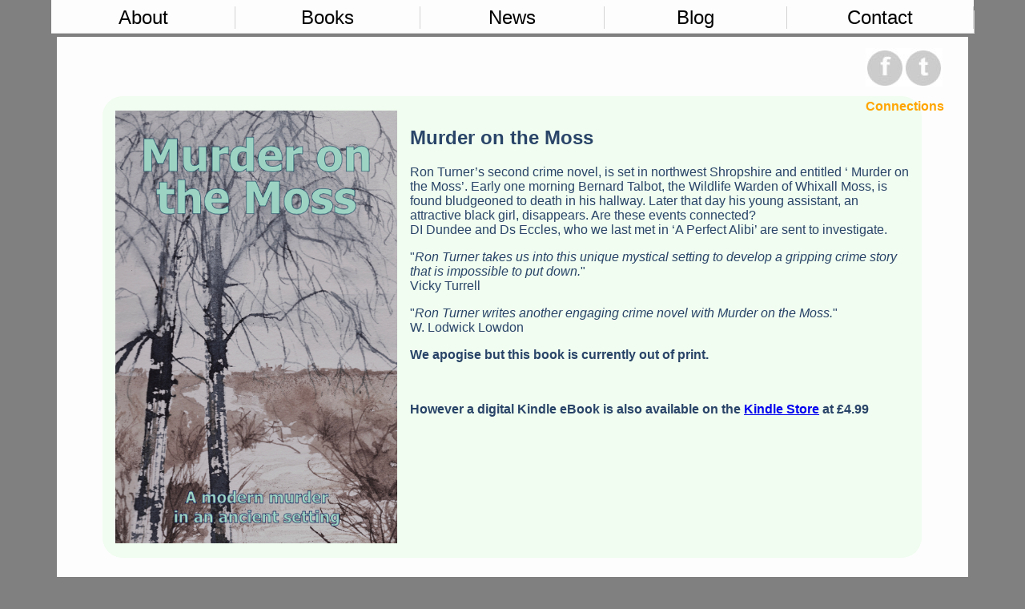

--- FILE ---
content_type: text/html
request_url: http://www.leafbyleafpress.com/moss.html
body_size: 1947
content:
<!DOCTYPE html>
<html>
	<head>
		<meta charset="utf-8" />
		<link rel="stylesheet" type="text/css" href="css/lblp.css"/>
		<link rel="stylesheet" type="text/css" href="css/responsive.css"/>
		<meta name="viewport" content="width=device-width, initial-scale=1.0">
		

		<script src="https://ajax.googleapis.com/ajax/libs/jquery/2.1.4/jquery.min.js" charset="utf-8"></script>
	
		<script>
			//$(document).ready(function(){slideComplete();});
			
			//only smooth scroll to # links
			$(document).on('click', 'a[href^="#"]', function(E) {
				var id = $(this).attr('href');
				//target element
				var $id = $(id);
				if ($id.length === 0) {
					returnl
				}
				//stop the default operation of the browser
				E.preventDefault();
				
				var pos = $(id).offset().top-48;
				$('body, html').animate({scrollTop: pos});
			});
						
			
		</script>
		<title>Leaf by Leaf Press</title>
	</head>
	<body>

	<div id="wrapper">
		<div id="banner">
<table id="navtab">
			<!--table id="h_navbar"-->
				<tr>
					<td class="nav">
						<a href="index.php#aboutpage">About</a>
					</td>
					<td class="nav">
						<a href="index.php#bookspage">Books</a>
					</td>
					<td class="nav">
						<a href="index.php#newspage">News</a>
					</td>
					<td class="nav">
						<a href="index.php#blogpage">Blog</a>
					</td>
					<td class="nav">
						<a href="index.php#contactpage">Contact</a>
					</td>
				</tr>
			</table>
			<div class="dropdown">
				<span style = "color:#a6a5a6; padding-left:16px; float:left;">Leaf by Leaf Press </span>
				<div style="float:right; padding-top:16px">
					<button class="dropbtn">
						<img src="images/drop.png" /> 						
					</button>
					<div class="dropdown-content" style="font-size:24px">
						<a href="index.php#aboutpage">About<br></a>							
						<a href="index.php#bookspage">Books<br></a>
						<a href="index.php#newspage">News<br></a>
						<a href="index.php#blogpage">Blog<br></a>
						<a href="index.php#contactpage">Contact<br></a>
					</div>
				</div>
			</div>
		</div>	
		
		
		<div id = "aboutpage" style="padding-top:36px;height:96px;padding-right:32px;">
			<ul id="soclist">
				<li id="facebook">
					<a  href="http://fb.me/Leafies" title="Visit our Facebook page"></a>
				</li>
				<li id="twitter">
					<a href="https://twitter.com/leafbyleafpress" title="Visit our Twitter page"></a>
				</li>
				<li id="soctext">
					<p>Connections</p>
				</li>
			</ul>
		</div>
		
		<div  id = "homepage" >	
			<div class="centervert" >
				<img src="bookimages/mossfront.png" style = "width:30vw; float:left; padding:16px">
				<div style = "padding:16px">
					<h2>Murder on the Moss</h2>
				<p>
					Ron Turner’s second crime novel, is set in northwest Shropshire and entitled ‘ Murder on the Moss’. Early one morning Bernard Talbot, 
					the Wildlife Warden of Whixall Moss, is found bludgeoned to death in his hallway. 
					Later that day his young assistant, an attractive black girl, disappears. Are these events connected?<br>  
					DI Dundee and Ds Eccles, who we last met in ‘A Perfect Alibi’ are sent to investigate.
				</p>
				<p>
					"<i>Ron Turner takes us into this unique mystical setting to develop a gripping crime story that is impossible to put down.</i>"<br>
					Vicky Turrell

				</p>
				<p>
				"<i>Ron Turner writes another engaging crime novel with Murder on the Moss.</i>"<br>
				W. Lodwick Lowdon
				</p>
				<p>
	
					<!--b>Order the printed edition for &pound;6.50 via the contact page. <-->
					<b>We apogise but this book is currently out of print.</b>
	

				
				<p style="float:left;"> 
					<b><br>However a digital Kindle eBook is also available on the <a href="https://www.amazon.co.uk/dp/B083S1B3YP">Kindle Store</a> at &pound;4.99</b>
				</p>
				
				
								
				</div>
			</div>
		<div>
		
	</div>
	</body>
</html>
		

--- FILE ---
content_type: text/css
request_url: http://www.leafbyleafpress.com/css/lblp.css
body_size: 1736
content:
/* Top level Leaf by Leaf */

body
{
	font-family:Arial,Hevetica, sans-serif;
	background-color:grey;
}
#wrapper
{
	width:90%;
	margin-left:5%;
	margin-right:5%;
	margin-top:0px;
	min-height:800px;
	padding:0px;
	background-color:#fdfdfd;
	overflow-x:hidden;
	overflow-y:auto;
}

#banner
{
	position:fixed;
	top: 0;
	left:5%;
	width: 90%;
	z-index: 20;
	border-style:none;
	border-bottom: 4px solid grey;
	padding:0px;
	padding-top:8px;
	background-color:#fdfdfd;

}
#navtab
{
	clear:both;
	width:100%;
	font-size:24px;
	text-align:center;
	border-collapse:collapse;
	border-top:1px solid lightgrey;
	border-right:1px solid lightgrey;
	border-bottom:1px solid lightgrey;
}
td.nav 
{
	width:20vw;
	padding:0px;
	font-color:lightgrey;
	background-color:#fdfdfd;	
	border-right:1px solid lightgrey;
}
.nav a
{
	text-decoration:none;
}
.nav a:link
{
	color:black
}
.nav a:visited
{
	color:black;
}
.nav a:hover
{
	color:orange;
	font-weight:bold;
}
.nav a:active
{
	color:green;
}



#homepage
{
	margin:16px 5% 32px;
	clear:both;
	display: table;
	height: 80vh;
	width:90%;
	background-color:#f0fdf0;
	color:#294468;	
	border-radius: 25px;

}
#perfectpage
{
	margin:16px 5% 32px;
	clear:both;
	display: table;
	height: 80vh;
	width:90%;
	background-color:#79d3df;
	color:green;	
	border-radius: 25px;

}
.centervert
{
	clear:both;
	display:table-cell;
	vertical-align:middle;
}

.authorthumb
{
	/**float:left; **/
}
.bookthumb 
{
	padding: 16px;
	/** float:left; **/
}
#bookspage
{
	margin: 16px 5% 32px;
	clear:both;
	display: table;
	height: 100vh;
	width:90%;
	color:red;
	padding-top:0px;
	background-color:#ffeeee;
	border-radius: 25px;
}

#newspage
{
	margin:16px 5% 32px;
	clear:both;
	display: table;
	height: 90vh;
	width:90%;
	background-color:#fffed0;
	color:brown;
	border-radius: 25px;
}

#newsitem
{
	clear:both;
	padding:12px;
}
#newsitem img
{
	float:left;
	padding-bottom:16px;
	padding-right:12px;
	width:30%;
}

#blogpage
{
	margin:16px 5% 32px;
	clear:both;
	display: table;
	height: 90vh;
	width:90%;
	background-color:#d8fdfd;
	color:#406070;
	border-radius: 25px;
}

.blogclass 
{
	margin:16px 5% 32px;
	clear:both;
	display: table;
	height: 90vh;
	width:90%;
	background-color:#d8fdfd;
	color:#406070;
	border-radius: 25px;margintext-align:center;
}
.blogclass img
{
	text-align:center;
	    display: block;
    margin-left: auto;
    margin-right: auto;
}
	
.rssblog
{
	padding:12px;
}
.rssdate 
{
	padding-left:12px; 
}
.rsstitle 
{
	padding-left:12px;
	font-size:24px; 
}
.rssdesc 
{
	
}
.rssdesc img 
{
	float:left;
	width:40%;
	max-width:300px;
	padding:12px;
	background:#f0ffff;
}

#contactpage
{
	clear:both;
	margin:16px 5% 32px;
	display: table;
	height: 80vh;
	width:90%;
	border-radius: 25px;
	background-color:#e0e0ff;
	color:#303040;
}
/* smaller screeens wifdth < 600px */
#contactpage label
	{
		margin-left:10%
		width:50%;
	}
	
	#contactpage input
	{
		width:80%;
		/*float:right;*/
	}
	
	#contactpage textarea
	{
		width:80%;
		/*float:right;*/
	}
	
	#contactpage input[type=checkbox]
	{
	  width:10%;
	 
	}
	#subform
	{
		
		clear:both;
		/*text-align:center;*/
		width:25%;
	}

@media only screen and (min-width: 600px)
{
	/*Large size*/
	#contactpage label
	{
		margin-left:10%
		clear:both;
		width:30%;
		float:left;
	}
	
	#contactpage input
	{
		width:50%;
		/*float:right;*/
	}
	
	#contactpage textarea
	{
		width:50%;
		/*float:right;*/
	}
	
	#contactpage input[type=checkbox]
	{
	  width:10%;
	}
	#subform
	{
		
		clear:both;
		/*text-align:center;*/
		width:25%;
	}
}
	
	

/*Social connectivity list*/

#soclist
{
	float:right;
	clear:none;
	width:96px;
	position:relative;
	/*top:-8px;*/
}
#soclist li
{
	margin:0;
	/*padding:0;*/
	list-style:none;
	position:absolute;

}
#soclist li, #soclist a
{
	height:48px;
	display:block;
}


#facebook {left:0;width:48px;}
#facebook a:link {background:url("../images/socall.jpg") 0 0;}
#facebook a:visited {background:url("../images/socall.jpg") 0 0;}
#facebook a:hover {background:url("../images/socall.jpg") 0 -48px;}

#twitter {left:48px;width:48px;}
#twitter a:link {background:url("../images/socall.jpg") -48px 0;}
#twitter a:hover {background:url("../images/socall.jpg") -48px -48px;}

#linkedin {left:96px;width:48px;}
#linkedin a:link {background:url("../images/socall.jpg") -96px 0;}
#linkedin a:hover {background:url("../images/socall.jpg") -96px -48px;height:48px;}

#soctext 
{
	left:0px;
	top:48px;
	color:Orange;
	font-weight:bold;
	width:96px;
	text-align:center;
	
}





#sliderbase
{
	width:100%;
	padding:0px;
	margin:0px;
	border-style:none;
	overflow:hidden;
	position:absolute;
}
#slider
{
	width:100%;
	padding:0px;
	margin:0px;
	border-style:none;
	left:100%;
	overflow:hidden;
	position:relative;

}



#content
{
	font-size:20px;
	text-align:center;
	border-style:none;
	border-bottom: 6px solid grey;
	border-top: 6px solid grey;
	padding:0px;
	padding-top:16px;
	padding-bottom:16px;
	min-height:360px;
}


#bottom
{
	clear:both;
	border-style:none;
	padding:16px;
	text-align:right;
	color:#c0c0e8;
	border-bottom:0px;
}


--- FILE ---
content_type: text/css
request_url: http://www.leafbyleafpress.com/css/responsive.css
body_size: 912
content:
/* My take on responsive design */
/* Using 12 columns to give max factoring */

* {
	box-sizing:border-box;
}

.dropbtn {
	background-color:#fdfdfd;
	color:#a6a5a6;
	font-size:19px;
	/*padding:16px;*/
	padding-right:48px;
	border:none;
}
.dropdown {
	position: relative;
	display: inline-block;
	overflow-y: visible;
}
.dropdown-content {
	display:none;
	overflow-y:visible
	position:absolute;
	/* right: 0; */
	color: #a6a5a6;
	font-size: 18px;
	/*background-color:grey; */

}

.dropdown-content a {
	color: black;
	padding 12px 16px;
	text-decoration: none;
	display:block;
}

.dropdown-content a:hover {
	color:orange;
	font-weight:bold;
}

 .dropdown:hover .dropdown-content {
	display:block;
}

.dropdown:hover .dropbtn {
	/*background-color:red;*/
}

/* set up column widths */
/* For Phone */
[class*="col_"] {
	width: 100%;
}
/*set up different row of graphics */

.rowof4 {
	display:none;
}
.rowof2 {
	display:none;
}
.rowof1 {
	display:block;
}




#navtab {
	display:none;
}
.dropdown 
{
	display:inline;
}

@media only screen and (min-width: 680px)
{
  /* For Tablet */
  
  .col_m_1 {width: 8.33%;}
  .col_m_2 {width: 16.66%;}
  .col_m_3 {width: 25%;}
  .col_m_4 {width: 33.33%;}
  .col_m_5 {width: 41.66%;}
  .col_m_6 {width: 50%; color:red;}
  .col_m_7 {width: 58.33%;}
  .col_m_8 {width: 66.66%;}
  .col_m_9 {width: 75%;}
  .col_m_10 {width: 83.33%;}
  .col_m_11 {width: 91.66%;}
  .col_m_12 {width: 100%;}
  
 	#navtab {
  	display: inline;
  }
  .dropdown { 
  display: none;
	}
	
	/*set up different row of graphics */

.rowof4 {
	display:none;
}
.rowof2 {
	display:inline;
}
.rowof1 {
	display:none;
}

}
@media only screen and (min-width: 1024px)
{
  /* For Desktop */
  .col_1 {width: 8.33%;}
  .col_2 {width: 16.66%;}
  .col_3 {width: 25%; color: black;}
  .col_4 {width: 33.33%;}
  .col_5 {width: 41.66%;}
  .col_6 {width: 50%;}
  .col_7 {width: 58.33%;}
  .col_8 {width: 66.66%;}
  .col_9 {width: 75%;}
  .col_10 {width: 83.33%;}
  .col_11 {width: 91.66%;}
  .col_12 {width: 100%;}
  
 	#navtab {
  	display:inline;;
  }
  .dropdown { 
  display: none;
	}
	
	/*set up different row of graphics */

.rowof4 {
	display:block;
}
.rowof2 {
	display:none;
}
.rowof1 {
	display:none;
}

}
  
  
/* all column classes should float to left */
[class *="col_"]{
	float: left;
	padding:15px;
}
.row::after {
	content: "";
	clear: both;
	display: block;
}


